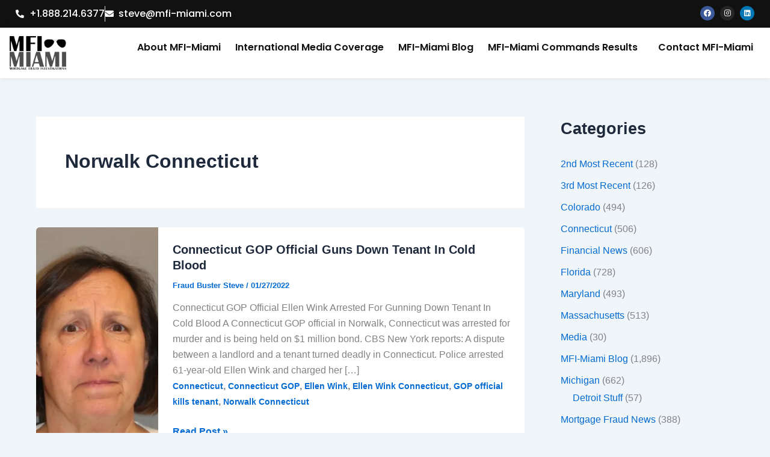

--- FILE ---
content_type: text/html; charset=utf-8
request_url: https://www.google.com/recaptcha/api2/aframe
body_size: 270
content:
<!DOCTYPE HTML><html><head><meta http-equiv="content-type" content="text/html; charset=UTF-8"></head><body><script nonce="1BSSFYWRyZPhB7iw-wXQfQ">/** Anti-fraud and anti-abuse applications only. See google.com/recaptcha */ try{var clients={'sodar':'https://pagead2.googlesyndication.com/pagead/sodar?'};window.addEventListener("message",function(a){try{if(a.source===window.parent){var b=JSON.parse(a.data);var c=clients[b['id']];if(c){var d=document.createElement('img');d.src=c+b['params']+'&rc='+(localStorage.getItem("rc::a")?sessionStorage.getItem("rc::b"):"");window.document.body.appendChild(d);sessionStorage.setItem("rc::e",parseInt(sessionStorage.getItem("rc::e")||0)+1);localStorage.setItem("rc::h",'1768987356210');}}}catch(b){}});window.parent.postMessage("_grecaptcha_ready", "*");}catch(b){}</script></body></html>